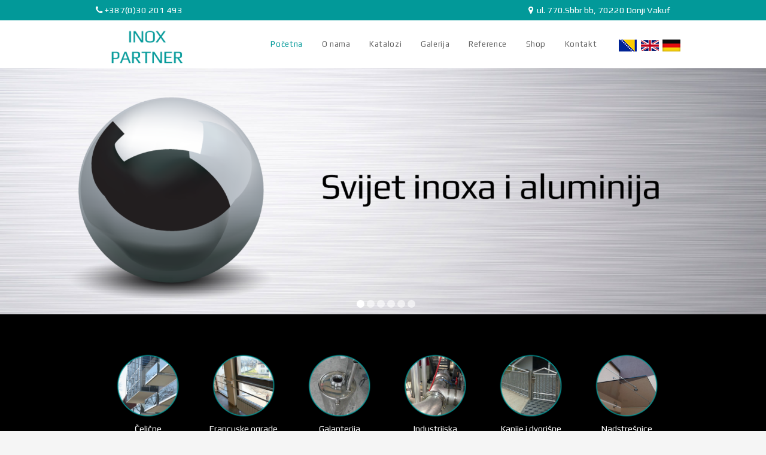

--- FILE ---
content_type: text/html; charset=UTF-8
request_url: https://inox-partner.ba/
body_size: 7987
content:
<!DOCTYPE html>
<html>
	<head>
		<meta http-equiv="Content-Type" content="text/html; charset=utf-8" />
<base href="https://inox-partner.ba/" />
<link rel="stylesheet" type="text/css" href="system/css/main.css?v=2.10.5" />
<link rel="stylesheet" type="text/css" href="system/css/client.css?v=2.10.5" />
<script type="text/javascript" src="lib/jquery/jquery-1.12.1.min.js"></script>
<script type="text/javascript" src="lib/jquery/jquery.hoverIntent.min.js"></script>
<script type="text/javascript" src="lib/jquery/jquery.infinitescroll.min.js"></script>
<script type="text/javascript" src="lib/jquery/jquery.cookie.js"></script>
<script type="text/javascript" src="index.php?action=jslang&lang=1&v=2.10.5"></script>
<script type="text/javascript" src="system/js/app.js?v=2.10.5"></script>
<script type="text/javascript" src="system/js/helpers.js?v=2.10.5"></script>
<link rel="stylesheet" href="lib/nivo/nivo-slider.css" type="text/css" media="screen" />
<link rel="stylesheet" href="lib/nivo/themes/dark/dark.css" type="text/css" media="screen" />
<script type="text/javascript" src="lib/nivo/jquery.nivo.slider.pack.js"></script>
<link rel="stylesheet" type="text/css" href="template/Napo/css/default.css?v=2.10.5-5" />
<link rel="stylesheet" type="text/css" href="template/Napo/css/white.css?v=2.10.5-5" />
<link rel="stylesheet" type="text/css" href="template/Napo/css/responsive.css?v=2.10.5-5" />
<style type="text/css">/* Custom CSS */
@import url('https://fonts.googleapis.com/css?family=Play:400,700&display=swap');
body{
    font-family: 'Play'!important;
}
h1, h2, h3, h4, h5, h6 {
    font-family: "Play", Helvetica, sans-serif!important;
}

.change-color {
    -webkit-filter: brightness(1) invert(0);
    filter: brightness(1) invert(0);
}
strong, b, h1, h2, h3, h4, h5, h6, blockquote.testimonial cite .name, label {
    color: #2d2d2d;
}
#top {
    background: #029999;
    border: none;
    color:white;
    padding: 5px 0px;
}
#header nav ul li a {
    text-transform: none;
    font-family: "Play", Helvetica, sans-serif;
}
#header nav li a:hover {
    background-color: rgba(0, 0, 0, 0);
    color:#029999;
}

#header nav ul li.CL-active {
    background-color: rgba(0, 0, 0, 0);
}
#header nav ul li.CL-active span {
    color: #029999;
}

li#CL-menu-item-84 span::after,
li#CL-menu-item-85 span::after,
li#CL-menu-item-86 span::after
{
    content: "";
    background: url(/images/bihjezik.png);
    width: 30px;
    height: 30px;
    position: absolute;
    top: 27px;
}
li#CL-menu-item-85 span::after{
    background: url(/images/engljezik.png);
}
li#CL-menu-item-86 span::after{
    background: url(/images/njemjezik.png);
}
#CL-menu-item-84 span,
#CL-menu-item-85 span,
#CL-menu-item-86 span{
    font-size: 0;
}
#banner {

    background: black;
    
}
.adresa {
    display: flex;
    justify-content: flex-end;
    align-items: center;
}
.adresa i {
    margin-right: 6px;
}
#navPanel {
    background-color: #029999;
    color:#FFFFFF;
}
#navButton .toggle::before {
    background: rgba(2, 153, 153, 0.71);
}

h2{
  text-align:center;
  padding: 20px;
}
/* Slider */

.slick-slide {
    margin: 0px 20px;
}

.slick-slide img {
    width: 100%;
}

.slick-slider
{
    position: relative;
    display: block;
    box-sizing: border-box;
    -webkit-user-select: none;
    -moz-user-select: none;
    -ms-user-select: none;
            user-select: none;
    -webkit-touch-callout: none;
    -khtml-user-select: none;
    -ms-touch-action: pan-y;
        touch-action: pan-y;
    -webkit-tap-highlight-color: transparent;
}

.slick-list
{
    position: relative;
    display: block;
    overflow: hidden;
    margin: 0;
    padding: 0;
}
.slick-list:focus
{
    outline: none;
}
.slick-list.dragging
{
    cursor: pointer;
    cursor: hand;
}

.slick-slider .slick-track,
.slick-slider .slick-list
{
    -webkit-transform: translate3d(0, 0, 0);
       -moz-transform: translate3d(0, 0, 0);
        -ms-transform: translate3d(0, 0, 0);
         -o-transform: translate3d(0, 0, 0);
            transform: translate3d(0, 0, 0);
}

.slick-track
{
    position: relative;
    top: 0;
    left: 0;
    display: block;
}
.slick-track:before,
.slick-track:after
{
    display: table;
    content: '';
}
.slick-track:after
{
    clear: both;
}
.slick-loading .slick-track
{
    visibility: hidden;
}

.slick-slide
{
    display: none;
    float: left;
    height: 100%;
    min-height: 1px;
}
[dir='rtl'] .slick-slide
{
    float: right;
}
.slick-slide img
{
    display: block;
}
.slick-slide.slick-loading img
{
    display: none;
}
.slick-slide.dragging img
{
    pointer-events: none;
}
.slick-initialized .slick-slide
{
    display: block;
}
.slick-loading .slick-slide
{
    visibility: hidden;
}
.slick-vertical .slick-slide
{
    display: block;
    height: auto;
    border: 1px solid transparent;
}
.slick-arrow.slick-hidden {
    display: none;
}
.slide p{
    color:white;
    text-align: center;
}
.slide.slick-slide{
    transform: all 1s;
}
.slide.slick-slide:hover img {
    transform: translateY(-2px);
    filter: grayscale(1);
}

#banner-bottom-top {
    background: #029999;
}
.CL-portlet-custom4 .CL-box-main-content {
    background: rgba(0, 0, 0, 0);
}
#banner-bottom .container {
    width: 100%;
    max-width: 100%;
    padding: 0;
}
#banner-bottom .CL-portlet{
    padding: 0 0;
}
.image2 .CL-box-title {
    background-color: rgb(2, 153, 153);
    font-size: 0.93rem;
    
}
figure.effect-sadie h2{
    top: 95%;
}
figure.effect-sadie figcaption::before {
    background: -webkit-linear-gradient(to bottom, rgba(0, 0, 0, 0.83) 0%,rgba(0, 0, 0, 0.43) 75%);
    background: linear-gradient(to bottom, rgba(0, 0, 0, 0.83) 0%,rgba(0, 0, 0, 0.43) 75%);
}
#footer {
    background: #000;
    color:white;
}
#footer h2{
    color: white;
}
#copyright a {
    color: #4bfefe;
}
#footer a {
    color: #4bfefe;
}
@media(max-width: 700px){
    .slide.slick-slide p{
        display: none;
    }
}

li#CL-menu-item-104 span::after,
li#CL-menu-item-105 span::after,
li#CL-menu-item-106 span::after
{
    content: "";
    background: url(/images/bihjezik.png);
    width: 30px;
    height: 30px;
    position: absolute;
    top: 27px;
}
li#CL-menu-item-105 span::after{
    background: url(/images/engljezik.png);
}
li#CL-menu-item-106 span::after{
    background: url(/images/njemjezik.png);
}
#CL-menu-item-104 span,
#CL-menu-item-105 span,
#CL-menu-item-106 span{
    font-size: 0;
}


li#CL-menu-item-114 span::after,
li#CL-menu-item-115 span::after,
li#CL-menu-item-116 span::after
{
    content: "";
    background: url(/images/bihjezik.png);
    width: 30px;
    height: 30px;
    position: absolute;
    top: 27px;
}
li#CL-menu-item-115 span::after{
    background: url(/images/engljezik.png);
}
li#CL-menu-item-116 span::after{
    background: url(/images/njemjezik.png);
}
#CL-menu-item-114 span,
#CL-menu-item-115 span,
#CL-menu-item-116 span{
    font-size: 0;
}


#banner-bottom .CL-portlet, #banner-bottom-top .CL-portlet {
    padding: 0em 0;
}

.CL-content-link--button {
    padding: 12px 16px;
    border: 2px solid rgba(0, 0, 0, .8);
}


/** COUNTER **/
.brojac {
    display: -ms-grid;
    display: grid;
    grid-template-columns: 1fr 1fr 1fr 1fr;
    grid-column-gap: 5px;
}


.broj {
    display: -webkit-box;
    display: -ms-flexbox;
    display: flex;
    -webkit-box-orient: vertical;
    -webkit-box-direction: normal;
        -ms-flex-direction: column;
            flex-direction: column;
    -webkit-box-pack: center;
        -ms-flex-pack: center;
            justify-content: center;
    -webkit-box-align: center;
        -ms-flex-align: center;
            align-items: center;
    /*border: 1px solid #ffffff91;*/
    height: 151px;
}

.brojsup {
    font-size: 2.5rem;
    font-weight: 900;
    font-style: italic;
    color: #fff;
}
.su3 {
    color: #fff;
    font-size: 1.4rem;
    font-weight: bold;
    font-style: italic;
}
.text {
    
    font-size: 1.4rem;
    color: #fff;
    margin-top: 11px;
}



.donjitekst {
    text-align: center;
    color: #e6e6e6;
    line-height: 1.1;
}

/* Responsive Design */
@media (max-width: 768px) {
    .brojsup {
        font-size: 2rem;
    }
    .su3, .text {
        font-size: 1.2rem;
    }
    .brojac {
        display: flex;
        flex-direction: column;
        align-items: center;
        text-align: center;
    }
    .broj {
        margin-bottom: 15px;
    }
}

@media (max-width: 480px) {
    .brojsup {
        font-size: 1.8rem;
    }
    .su3, .text {
        font-size: 1rem;
    }
    .broj {
        width: 100%;
        padding: 10px;
    }
}


.thumbnail {
    width: 200px; /* Adjust size as needed */
    height: auto;
    cursor: pointer;
    border-radius: 8px; /* Optional: Adds rounded corners */
    transition: transform 0.2s ease-in-out;
}

.thumbnail:hover {
    transform: scale(1.05); /* Slight zoom effect on hover */
}</style>
<meta name="viewport" content="width=device-width, initial-scale=1">
<title>inoxpartner</title>
<meta name="description" content="mojWeb - izrada stranica za 5 minuta" />
<meta name="keywords" content="leftor, hosting, bosna, web, apps, aplikacije, programiranje" />
<meta name="generator" content="mojWeb 2.10.5 by LEFTOR" />
<meta name="robots" content="index, follow" />
<link href="cimage/favicon.ico" rel="shortcut icon" type="image/x-icon" />
<meta property="og:site_name" content="inoxpartner"/>
<meta property="og:title" content="inoxpartner" />
<meta property="og:url" content="https://inox-partner.ba/" />
<meta property="og:description" content="mojWeb - izrada stranica za 5 minuta" />
<meta property="og:image" content="https://inox-partner.ba/cimage/image-12.png" />		<!--[if lte IE 8]>
            <script src="//cdn.jsdelivr.net/html5shiv/3.7.3/html5shiv.min.js"></script>
            <script src="//cdn.jsdelivr.net/respond/1.4.2/respond.min.js"></script>
        <![endif]-->
	</head>
	<body class="CL-Napo CL-layout_single CL-white ">
				<!-- Top position -->
			<div id="top">
				<div class="container">
					<div class="row uniform 200%">
						<div class="8u 8u(large) 8u$(medium)">
							
<div class="CL-column CL-position-custom" >
	<div id="CL-module-293" class="CL-portlet CL-portlet-custom CL-portlet-customhtml"  >
    <div class="CL-box-main">
	        <h2 class="CL-box-main-title">
            HTML        </h2>
	        <div class="CL-box-main-content">
             <div class="CL-custom-html">
    <i class="fa fa-phone"></i> +387(0)30 201 493</div>        </div>
</div>	</div>
</div>

						</div>
						<div class="4u 4u$(large) 4u$(medium)">
							
<div class="CL-column CL-position-header" >
	<div id="CL-module-329" class="CL-portlet CL-portlet-header CL-portlet-customhtml"  >
    <div class="CL-box-main">
	        <h2 class="CL-box-main-title">
            HTML        </h2>
	        <div class="CL-box-main-content">
             <div class="CL-custom-html">
    <div class="adresa">
<i class="fa fa-map-marker"></i>ul. 770.Sbbr bb,  70220 Donji Vakuf 
</div></div>        </div>
</div>	</div>
</div>

						</div>
					</div>
				</div>
			</div>
		<!-- Header -->
			<header id="header">
				<div class="container">
					<div class="logo"><div class="CL-site-identity" style="width:320px;height:80px;"><div class="CL-template-image" style="top:8px;left:2px;">
	<img id="sys-logo-image" src="cimage/image-12.png" alt="sys-logo Slika" />
	</div></div></div>
					<nav id="nav">
						
<div class="CL-column CL-position-top" >
	<div id="CL-module-2" class="CL-portlet CL-portlet-top CL-portlet-menu CL-portlet-has-no-title"  >
    <div class="CL-box-main">
	        <div class="CL-box-main-content">
             <ul class="CL-menu-level-0">
<li id="CL-menu-item-6" class="CL-active CL-first-child">
	<a href="home"  title="" data-description="">
		<span>Početna</span>
	</a>
	</li><li id="CL-menu-item-9" class="">
	<a href="o-nama"  title="" data-description="">
		<span>O nama</span>
	</a>
	</li><li id="CL-menu-item-117" class="">
	<a href="katalozi"  title="" data-description="">
		<span>Katalozi</span>
	</a>
	</li><li id="CL-menu-item-81" class="">
	<a href="galerija"  title="" data-description="">
		<span>Galerija</span>
	</a>
	</li><li id="CL-menu-item-82" class="">
	<a href="reference"  title="" data-description="">
		<span>Reference</span>
	</a>
	</li><li id="CL-menu-item-83" class="">
	<a href="shop"  title="" data-description="">
		<span>Shop</span>
	</a>
	</li><li id="CL-menu-item-47" class="">
	<a href="kontakt"  title="" data-description="">
		<span>Kontakt</span>
	</a>
	</li><li id="CL-menu-item-84" class="">
	<a href="https://inoxpartner.mojweb.ba/?lang=1"  title="" data-description="">
		<span>Bosanski</span>
	</a>
	</li><li id="CL-menu-item-85" class="">
	<a href="https://inoxpartner.mojweb.ba/?lang=2"  title="" data-description="">
		<span>English</span>
	</a>
	</li><li id="CL-menu-item-86" class=" CL-last-child">
	<a href="https://inoxpartner.mojweb.ba/?lang=4"  title="" data-description="">
		<span>Deutsch</span>
	</a>
	</li></ul>
<div class="CL-float-cleaner"></div>        </div>
</div>	</div>
</div>

					</nav>
				</div>
			</header>

		<!-- Slider Wrap -->
			<div class="slider-wrap">
				
<div class="CL-column CL-position-header_image" >
	<div id="CL-module-294" class="CL-portlet CL-portlet-header_image CL-portlet-imageslider"  >
    <div class="CL-box-main">
	        <h2 class="CL-box-main-title">
            Slajdovi        </h2>
	        <div class="CL-box-main-content">
             
<div class="CL-image-slider CL-image-slider-dynamic" style="height:648px; overflow: hidden;" >
	<div class="CL-slider-wrapper theme-dark">
		<div id="CL-slider-47" class="nivoSlider">
							<img src="cimage/module/custom/image-128.png" title="" alt="" />
							<img src="cimage/module/custom/image-130.png" title="" alt="" />
							<img src="cimage/module/custom/image-131.png" title="" alt="" />
							<img src="cimage/module/custom/image-127.png" title="" alt="" />
							<img src="cimage/module/custom/image-129.png" title="" alt="" />
							<img src="cimage/module/custom/image-115.png" title="" alt="" />
					</div>
	</div>
</div>

<script type="text/javascript">
$(document).ready(function() {
	$('#CL-slider-47').nivoSlider({
		prevText: '',
		nextText: '',
		effect: 'fade',
		pauseTime: 5000	});
});
</script>
        </div>
</div>	</div>
</div>

			</div>

		<!-- Page Wrapper -->
			<div id="page-wrapper">

				<!-- Banner -->
					<section id="banner">
						<div class="container">
							
<div class="CL-column CL-position-custom1" >
	<div id="CL-module-295" class="CL-portlet CL-portlet-custom1 CL-portlet-customhtml"  >
    <div class="CL-box-main">
	        <h2 class="CL-box-main-title">
            HTML        </h2>
	        <div class="CL-box-main-content">
             <div class="CL-custom-html">
    <div class="container">
  
   <section class="customer-logos slider"><div class="slide">
<a href="/view-more/balkosne-ograde-galerija/74">
<img src="/images/slajd/balkograde.png" alt="luxury-letter-e-logo-design_1017-8903.jpg" /></a>
<p>Balkonske ograde</p>
</div>

      <div class="slide">
<a href="/view-more/celicne-konstrukcije-galerija/75"><img src="/images/slajd/celickekonstr.png" alt="3d-box-logo_1103-876.jpg" /></a><p>Čelične konstrukcije</p>
</div>

      <div class="slide"><a href="/view-more/francuske-ograde-galerija/76"><img src="/images/slajd/francuskeograde.png" alt="blue-tech-logo_1103-822.jpg" /></a><p>Francuske ograde</p>
</div>

 <div class="slide"><a href="/view-more/galanterija-gallerija/77"><img src="/images/slajd/galanterija.png" alt="blue-tech-logo_1103-822.jpg" /></a><p>Galanterija</p>
</div>

   <div class="slide"><a href="/view-more/industrijska-oprema-gallerija/78"><img src="/images/slajd/industoprema.png" alt="blue-tech-logo_1103-822.jpg" /></a><p>Industrijska oprema</p>
</div>

      

      <div class="slide"><a href="/view-more/kapije-i-dvorisne-ograde-galerija/79"><img src="/images/slajd/kapijeidvorograde.png" alt="abstract-cross-logo_23-2147536124.jpg" /></a><p>Kapije i dvorišne ograde</p>
</div>

      <div class="slide"><a href="/view-more/nadstresnice-galerija/80"><img src="/images/slajd/nadstresnice.png" alt="football-logo-background_1195-244.jpg" /></a><p>Nadstrešnice</p>
</div>
      <div class="slide"><a href="/view-more/namjestaj-galerija/81"><img src="/images/slajd/namjestaj.png" alt="background-of-spots-halftone_1035-3847.jpg" /></a><p>Namještaj</p>
</div>
      <div class="slide"><a href="/view-more/plastificirani-poriz-galerija/82"><img src="/images/slajd/plastificiraniproiz.png" alt="retro-label-on-rustic-background_82147503374.jpg" /></a><p>Plastificirani proizvodi</p>
</div>

 <div class="slide"><a href="/view-more/pocincani-porizvodi-galerija/83"><img src="/images/slajd/pocincaniproiz.png" alt="retro-label-on-rustic-background_82147503374.jpg" /></a><p>Pocinčani proizvodi</p>
</div>

  <div class="slide"><a href="/view-more/spiralne-stepenice-galerija/84"><img src="/images/slajd/spiralnestepenice.png" alt="retro-label-on-rustic-background_82147503374.jpg" /></a><p>Spiralne stepenice</p>
</div>
<div class="slide"><a href="/view-more/staklene-stepenice-galerija/85"><img src="/images/slajd/stakleneograde.png" alt="retro-label-on-rustic-background_82147503374.jpg" /></a><p>Staklene ograde</p>
</div>
<div class="slide"><a href="/view-more/stepenisne-konstrukcije-galerija/86"><img src="/images/slajd/stepenisnekonstrukcije.png" alt="retro-label-on-rustic-background_82147503374.jpg" /></a><p>Stepenišne konstrukcije</p>
</div>
<div class="slide"><a href="/view-more/stepenisne-ograde-galerija/87"><img src="/images/slajd/stepenisenograde.png" alt="retro-label-on-rustic-background_82147503374.jpg" /></a><p>Stepenišne ograde</p>
</div>
<div class="slide"><a href="/view-more/ugostiteljska-oprema-gallerija/88"><img src="images/slajd/ugostiteljskaoprema.png" alt="retro-label-on-rustic-background_82147503374.jpg" /></a><p>Ugostiteljska oprema</p>
</div>
   </section></div></div>        </div>
</div>	</div>
</div>

						</div>
					</section>

				<!-- One -->
					<section id="one" class="wrapper style1 split">
						<div class="container">
							<div class="primary">
								
<div class="CL-column CL-position-custom2" >
	</div>

							</div>
							<div class="secondary">
								<section>
									<div class="logged-in-padding">
										
<div class="CL-column CL-position-custom3" >
	</div>

									</div>
								</section>
							</div>
						</div>
					</section>
					<div class="container content-padding">

						
<div class="CL-column CL-position-breadcrumb" >
	</div>

						<div class="CL-article">
	<div class="CL-article-main-info">
		    </div>
	
    <div class="CL-article-layout"  data-layout="0">
		<div class="CL-article-block-group">
	<div class="CL-article-column" style="width:100.00%;" >
	</div>	</div><div class="CL-article-block-group CL-block-with-options">
	<div class="CL-article-column" style="width:42.42%;" >
	<div class="CL-article-block CL-module-renderer CL-article-Image">
	<div class="CL-box-main">
	        <div class="CL-box-main-content">
             <div class="CL-image-slider" style="height:301px; overflow: hidden;" >
		<img src="cimage/module/custom/image-118.png" alt="Slika 48" />
		</div>        </div>
</div> 
	</div></div>	<div class="CL-article-column-separator "></div>
	<div class="CL-article-column" style="width:53.58%;" >
	<div class="CL-article-block  CL-article-text">
	<div id="CL-article-text-item-259" class="CL-article-text-item">
	<h3>Poduzeće INOX PARTNER<br /><br /></h3>
<p>Kroz godine rada, uz stalno usavršavanje, te ulaganje u opremu i kadar, INOX PARTNER d.o.o. je ušao duboko u navedene grane, a posebno u građevinarstvo. Rastuća potražnja naših proizvoda i usluga, zahtjeva konstantno visok nivo odnosa prema poslu, tako da je stalno istraživanje i razvoj sastavni dio filozofije poduzeća.<br /> Korektnim cijenama, fleksibilnošću u dogovoru, aposbno izuzetno visokom kvalitetom urađenih poslova zadobili smo trajno povjerenje naših kupaca. Ozbiljnost u pristupu i predanost usavršavanju, kroz višegodišnje iskustvo je naš svakodnevni zadatak, a vaše zadovoljstvo cijenjeni kupci, naš konačni cilj!<br /><br />INOX PARTNER d.o.o.</p></div>
 
	</div></div>	</div><div class="CL-article-block-group">
	<div class="CL-article-column" style="width:100.00%;" >
	</div>	</div><div class="CL-article-block-group CL-block-with-options">
	<div class="CL-article-column" style="width:22.00%;" >
	<div class="CL-article-block CL-module-renderer CL-article-Box">
	<div class="CL-box-main">
	        <div class="CL-box-main-content">
             <div class="CL-box-default CL-box-type-box CL-box-no-icon CL-box-no-subtitle CL-box-no-text CL-box-no-datetime CL-box-style-3">
	<div class="image2 blockid-18">
				<a href="view-more/stepenisne-ograde/72">
			<figure class="effect-sadie">
			<div class="CL-box-content-image-wrapper CL-box-content-image-right">
	<img class="CL-box-content-image" src="cimage/box/image-18.png" style="width:264px;height:199px" alt="Slika" />
</div>				<figcaption>
					<h2><div class="CL-box-inplace-editors-wrapper">
	<h3 id="CL-box-title-18" class="CL-box-title">
	Stepenišne ograde</h3>
</div></h2>
					<p></p>
				</figcaption>			
		</figure>
			</a>
	</div>	<div class="CL-float-cleaner"></div>
</div>        </div>
</div> 
	</div></div>	<div class="CL-article-column-separator "></div>
	<div class="CL-article-column" style="width:22.00%;" >
	<div class="CL-article-block CL-module-renderer CL-article-Box">
	<div class="CL-box-main">
	        <div class="CL-box-main-content">
             <div class="CL-box-default CL-box-type-box CL-box-no-icon CL-box-no-subtitle CL-box-no-text CL-box-no-datetime CL-box-style-3">
	<div class="image2 blockid-19">
				<a href="view-more/balkonske-ograde/73">
			<figure class="effect-sadie">
			<div class="CL-box-content-image-wrapper CL-box-content-image-right">
	<img class="CL-box-content-image" src="cimage/box/image-19.png" style="width:264px;height:199px" alt="Slika" />
</div>				<figcaption>
					<h2><div class="CL-box-inplace-editors-wrapper">
	<h3 id="CL-box-title-19" class="CL-box-title">
	Balkosne ograde</h3>
</div></h2>
					<p></p>
				</figcaption>			
		</figure>
			</a>
	</div>	<div class="CL-float-cleaner"></div>
</div>        </div>
</div> 
	</div></div>	<div class="CL-article-column-separator "></div>
	<div class="CL-article-column" style="width:22.00%;" >
	<div class="CL-article-block CL-module-renderer CL-article-Box">
	<div class="CL-box-main">
	        <div class="CL-box-main-content">
             <div class="CL-box-default CL-box-type-box CL-box-no-icon CL-box-no-subtitle CL-box-no-text CL-box-no-datetime CL-box-style-3">
	<div class="image2 blockid-20">
				<a href="">
			<figure class="effect-sadie">
			<div class="CL-box-content-image-wrapper CL-box-content-image-right">
	<img class="CL-box-content-image" src="cimage/box/image-20.png" style="width:264px;height:199px" alt="Slika" />
</div>				<figcaption>
					<h2><div class="CL-box-inplace-editors-wrapper">
	<h3 id="CL-box-title-20" class="CL-box-title">
	Predulazi</h3>
</div></h2>
					<p></p>
				</figcaption>			
		</figure>
			</a>
	</div>	<div class="CL-float-cleaner"></div>
</div>        </div>
</div> 
	</div></div>	<div class="CL-article-column-separator "></div>
	<div class="CL-article-column" style="width:22.00%;" >
	<div class="CL-article-block CL-module-renderer CL-article-Box">
	<div class="CL-box-main">
	        <div class="CL-box-main-content">
             <div class="CL-box-default CL-box-type-box CL-box-no-icon CL-box-no-subtitle CL-box-no-text CL-box-no-datetime CL-box-style-3">
	<div class="image2 blockid-21">
				<a href="">
			<figure class="effect-sadie">
			<div class="CL-box-content-image-wrapper CL-box-content-image-right">
	<img class="CL-box-content-image" src="cimage/box/image-21.png" style="width:264px;height:199px" alt="Slika" />
</div>				<figcaption>
					<h2><div class="CL-box-inplace-editors-wrapper">
	<h3 id="CL-box-title-21" class="CL-box-title">
	Dvorišne ograde</h3>
</div></h2>
					<p></p>
				</figcaption>			
		</figure>
			</a>
	</div>	<div class="CL-float-cleaner"></div>
</div>        </div>
</div> 
	</div></div>	</div><div class="CL-article-block-group">
	<div class="CL-article-column" style="width:100.00%;" >
	</div>	</div><div class="CL-article-block-group CL-block-with-options">
	<div class="CL-article-column" style="width:22.00%;" >
	<div class="CL-article-block CL-module-renderer CL-article-Box">
	<div class="CL-box-main">
	        <div class="CL-box-main-content">
             <div class="CL-box-default CL-box-type-box CL-box-no-icon CL-box-no-subtitle CL-box-no-text CL-box-no-datetime CL-box-style-3">
	<div class="image2 blockid-25">
				<a href="">
			<figure class="effect-sadie">
			<div class="CL-box-content-image-wrapper CL-box-content-image-right">
	<img class="CL-box-content-image" src="cimage/box/image-25.png" style="width:264px;height:199px" alt="Slika" />
</div>				<figcaption>
					<h2><div class="CL-box-inplace-editors-wrapper">
	<h3 id="CL-box-title-25" class="CL-box-title">
	Rukohvati</h3>
</div></h2>
					<p></p>
				</figcaption>			
		</figure>
			</a>
	</div>	<div class="CL-float-cleaner"></div>
</div>        </div>
</div> 
	</div></div>	<div class="CL-article-column-separator "></div>
	<div class="CL-article-column" style="width:22.00%;" >
	<div class="CL-article-block CL-module-renderer CL-article-Box">
	<div class="CL-box-main">
	        <div class="CL-box-main-content">
             <div class="CL-box-default CL-box-type-box CL-box-no-icon CL-box-no-subtitle CL-box-no-text CL-box-no-datetime CL-box-style-3">
	<div class="image2 blockid-26">
				<a href="">
			<figure class="effect-sadie">
			<div class="CL-box-content-image-wrapper CL-box-content-image-right">
	<img class="CL-box-content-image" src="cimage/box/image-26.png" style="width:264px;height:199px" alt="Slika" />
</div>				<figcaption>
					<h2><div class="CL-box-inplace-editors-wrapper">
	<h3 id="CL-box-title-26" class="CL-box-title">
	Francuski prozori</h3>
</div></h2>
					<p></p>
				</figcaption>			
		</figure>
			</a>
	</div>	<div class="CL-float-cleaner"></div>
</div>        </div>
</div> 
	</div></div>	<div class="CL-article-column-separator "></div>
	<div class="CL-article-column" style="width:22.00%;" >
	<div class="CL-article-block CL-module-renderer CL-article-Box">
	<div class="CL-box-main">
	        <div class="CL-box-main-content">
             <div class="CL-box-default CL-box-type-box CL-box-no-icon CL-box-no-subtitle CL-box-no-text CL-box-no-datetime CL-box-style-3">
	<div class="image2 blockid-27">
				<a href="">
			<figure class="effect-sadie">
			<div class="CL-box-content-image-wrapper CL-box-content-image-right">
	<img class="CL-box-content-image" src="cimage/box/image-27.png" style="width:264px;height:199px" alt="Slika" />
</div>				<figcaption>
					<h2><div class="CL-box-inplace-editors-wrapper">
	<h3 id="CL-box-title-27" class="CL-box-title">
	Inox galanterija</h3>
</div></h2>
					<p></p>
				</figcaption>			
		</figure>
			</a>
	</div>	<div class="CL-float-cleaner"></div>
</div>        </div>
</div> 
	</div></div>	<div class="CL-article-column-separator "></div>
	<div class="CL-article-column" style="width:22.00%;" >
	<div class="CL-article-block CL-module-renderer CL-article-Box">
	<div class="CL-box-main">
	        <div class="CL-box-main-content">
             <div class="CL-box-default CL-box-type-box CL-box-no-icon CL-box-no-subtitle CL-box-no-text CL-box-no-datetime CL-box-style-3">
	<div class="image2 blockid-28">
				<a href="">
			<figure class="effect-sadie">
			<div class="CL-box-content-image-wrapper CL-box-content-image-right">
	<img class="CL-box-content-image" src="cimage/box/image-28.png" style="width:264px;height:199px" alt="Slika" />
</div>				<figcaption>
					<h2><div class="CL-box-inplace-editors-wrapper">
	<h3 id="CL-box-title-28" class="CL-box-title">
	Galerija</h3>
</div></h2>
					<p></p>
				</figcaption>			
		</figure>
			</a>
	</div>	<div class="CL-float-cleaner"></div>
</div>        </div>
</div> 
	</div></div>	</div><div class="CL-article-block-group">
	<div class="CL-article-column" style="width:100.00%;" >
	</div>	</div>		    </div>
	<div class="CL-pager">
	<span class="CL-pager-current-page">0</span>
	<a class="CL-pager-page-link" href="home/part/0">
		0	</a>
</div>	<div class="CL-float-cleaner"></div>
</div>
					</div>

				<section id="banner-bottom-top">
					<div class="container">
						
<div class="CL-column CL-position-custom4" >
	<div id="CL-module-506" class="CL-portlet CL-portlet-custom4 CL-portlet-customhtml CL-portlet-has-no-title"  >
    <div class="CL-box-main">
	        <div class="CL-box-main-content">
             <div class="CL-custom-html">
    <div class="brojac">
    <div class="broj regpacje">
        <p class="su3"><span class="brojsup">25</span></p>
        <p class="text">Godina iskustva</p>
    </div>

    <div class="broj godpostojanja">
        <p class="brojsup">5000</p>
        <p class="text">Završenih projekata</p>
    </div>

    <div class="broj godpostojanja">
        <p class="brojsup">4000</p>
        <p class="text">Zadovoljnih kupaca</p>
    </div>

    <div class="broj godpostojanja">
        <p class="brojsup">15</p>
        <p class="text">Godina Lider u svojoj branši</p>
    </div>
</div>
</div>        </div>
</div>	</div>
<div id="CL-module-271" class="CL-portlet CL-portlet-custom4 CL-portlet-box CL-portlet-has-no-title"  >
    <div class="CL-box-main">
	        <div class="CL-box-main-content">
             <div class="CL-box-default CL-box-no-image CL-box-no-icon CL-box-no-link CL-box-no-title CL-box-no-subtitle CL-box-no-datetime CL-box-style-0">
	<div class="CenterBlock blockid-2">
	<div class="hover01 column">
			<figure></figure>
	</div>
	<div class="centerblock-radius">
		<span class="name"><div class="CL-box-inplace-editors-wrapper">
	<h3 id="CL-box-title-2" class="CL-box-title">
	&nbsp;</h3>
</div></span>
		<span class="title"><div class="CL-box-inplace-editors-wrapper">
	<h4 id="CL-box-subtitle-2" class="CL-box-subtitle">
	&nbsp;</h4>
</div></span>
		<div class="CL-box-inplace-editors-wrapper">
	<div id="CL-box-text-content-2" class="CL-box-text-content">
	<div style="text-align:center;">Poduzeće INOX PARTNER d.o.o. je osnovano 2000. godine i od tada stalno usavršava i producira proizvode najviše kvalitete uz najpovoljnije cijene u cilju zajedničkog uspjeha sa našim kupcima,<br />u područjima prehrambene, kemijske industrije, arhitekture i građevinarstva<br /><br />»Ispunjavanje 100% zahtjeva kupaca pripada našoj samosvijesti to je naša dnevna obaveza.«"</div></div>
</div>			</div>
</div>	<div class="CL-float-cleaner"></div>
</div>        </div>
</div>	</div>
</div>

					</div>
				</section>
				<section id="banner-bottom">
					<div class="container">
						
<div class="CL-column CL-position-custom5" >
	<div id="CL-module-297" class="CL-portlet CL-portlet-custom5 CL-portlet-customhtml CL-portlet-has-no-title"  >
    <div class="CL-box-main">
	        <div class="CL-box-main-content">
             <div class="CL-custom-html">
    <iframe src="https://www.google.com/maps/embed?pb=!1m14!1m8!1m3!1d11452.520362770858!2d17.3947265!3d44.1425623!3m2!1i1024!2i768!4f13.1!3m3!1m2!1s0x0%3A0x5ee3daf89f50aac4!2sINOX%20PARTNER%20d.o.o.%20Donji%20Vakuf!5e0!3m2!1shr!2sba!4v1582886903036!5m2!1shr!2sba" width="100%" height="450" frameborder="0" style="border:0;" allowfullscreen=""></iframe></div>        </div>
</div>	</div>
</div>

					</div>
					<div class="container">
						<div class="row">
							<div class="6u 12u$(medium)">
								
<div class="CL-column CL-position-custom6" >
	</div>

							</div>
						<div class="6u 12u$(medium)">
								
<div class="CL-column CL-position-custom7" >
	</div>

						</div>
					</div>
				</section>
					<!-- Footer -->
					<footer id="footer">
						<div class="container">
							<div class="row">
								<div class="12u 12u$(medium)">
									
<div class="CL-column CL-position-footer" >
	</div>

								</div>
							</div>
							<div class="row">
								<div class="4u 12u$(medium)">
									
<div class="CL-column CL-position-footer1" >
	</div>

								</div>
								<div class="4u 12u$(medium)">
									
<div class="CL-column CL-position-footer2" >
	</div>

								</div>
								<div class="4u 12u$(medium)">
									
<div class="CL-column CL-position-footer3" >
	</div>

								</div>
							</div>
							<div class="row">
								<div class="5u 12u$(medium)">
									
<div class="CL-column CL-position-footer4" >
	<div id="CL-module-277" class="CL-portlet CL-portlet-footer4 CL-portlet-box"  >
    <div class="CL-box-main">
	        <h2 class="CL-box-main-title">
            Kontakt        </h2>
	        <div class="CL-box-main-content">
             <div class="CL-box-default CL-box-no-image CL-box-no-icon CL-box-no-link CL-box-no-title CL-box-no-subtitle CL-box-no-datetime">
	<div class="CL-box-container">
	<div class="CL-box-header">
				<div class="CL-box-inplace-editors-wrapper">
	<h3 id="CL-box-title-8" class="CL-box-title">
	&nbsp;</h3>
</div>		<div class="CL-box-inplace-editors-wrapper">
	<h4 id="CL-box-subtitle-8" class="CL-box-subtitle">
	&nbsp;</h4>
</div>	</div>
	<div class="CL-box-content">
				<div class="CL-box-inplace-editors-wrapper">
	<div id="CL-box-text-content-8" class="CL-box-text-content">
	<br /><i class="fa fa-phone"> </i> +387(0)30 201 493<br /> <i class="fa fa-phone"> </i> +387(0)61 475 975<br /> <i class="fa fa-envelope"> </i> office@inox-partner.ba<br /><i class="fa fa-map-marker"> </i> 770.Slavne brdske brigade bb, <br />70220 Donji Vakuf <br />Bosna i Hercegovina</div>
</div>			</div>
</div>	<div class="CL-float-cleaner"></div>
</div>        </div>
</div>	</div>
<div id="CL-module-281" class="CL-portlet CL-portlet-footer4 CL-portlet-followus CL-portlet-has-no-title"  >
    <div class="CL-box-main">
	        <div class="CL-box-main-content">
             <ul class="CL-follow-us  CL-follow-us--small CL-follow-us--squared CL-follow-us--horizontal">
		<li><a target="_blank" href="https://www.facebook.com/inoxpartner"><img src="images/social/facebook_squared.png" /></a></li>
		<li><a target="_blank" href="https://www.instagram.com/inoxpartner"><img src="images/social/twitter_squared.png" /></a></li>
		<li><a target="_blank" href="https://ba.linkedin.com/in/inoxpartner"><img src="images/social/linkedin_squared.png" /></a></li>
	</ul>        </div>
</div>	</div>
</div>

								</div>
								<div class="7u 12u$(medium)">
									
<div class="CL-column CL-position-footer5" >
	<div id="CL-module-330" class="CL-portlet CL-portlet-footer5 CL-portlet-box"  >
    <div class="CL-box-main">
	        <h2 class="CL-box-main-title">
            ZASTUPNIK ZA EU        </h2>
	        <div class="CL-box-main-content">
             <div class="CL-box-default CL-box-no-image CL-box-no-icon CL-box-no-link CL-box-no-title CL-box-no-subtitle CL-box-no-datetime">
	<div class="CL-box-container">
	<div class="CL-box-header">
				<div class="CL-box-inplace-editors-wrapper">
	<h3 id="CL-box-title-45" class="CL-box-title">
	&nbsp;</h3>
</div>		<div class="CL-box-inplace-editors-wrapper">
	<h4 id="CL-box-subtitle-45" class="CL-box-subtitle">
	&nbsp;</h4>
</div>	</div>
	<div class="CL-box-content">
				<div class="CL-box-inplace-editors-wrapper">
	<div id="CL-box-text-content-45" class="CL-box-text-content">
	<br /><i class="fa fa-phone"> </i> +385 (0)98 98 09 504<br /> <i class="fa fa-envelope"> </i> office@inox.hr<br /><i class="fa fa-map-marker"> </i> Vrlička 24, <br /> 21000 Split <br />Hrvatska<br /> <a href="http://inox.hr/index.htm">www.inox.hr</a></div>
</div>			</div>
</div>	<div class="CL-float-cleaner"></div>
</div>        </div>
</div>	</div>
</div>

								</div>
							</div>
							<div class="row">
								<div class="12u 12u$(medium)">
									
<div class="CL-column CL-position-footer6" >
	</div>

								</div>
							</div>
						</div>
						<div id="copyright">
							&copy; 2026 inox-partner.ba. 							Napravljeno sa <a href="https://mojweb.ba/" target="_blank" title="Izrada web stranica na brz i jednostavan način">mojWeb</a> 2.10.5 | <a href="http://www.leftor.com/" target="_blank" title="LEFTOR: WEB apps &amp; hosting">LEFTOR</a>						</div>
					</footer>

		<!-- Scripts -->
	        	        	        	        	        	        <script type="text/javascript" src="template/Napo/js/jquery.dropotron.min.js?v=2.10.5"></script>
<script type="text/javascript" src="template/Napo/js/skel.min.js?v=2.10.5"></script>
<script type="text/javascript" src="template/Napo/js/skel-viewport.min.js?v=2.10.5"></script>
<script type="text/javascript" src="template/Napo/js/util.js?v=2.10.5"></script>
<script type="text/javascript" src="template/Napo/js/main.js?v=2.10.5"></script>	        <script src="https://cdnjs.cloudflare.com/ajax/libs/slick-carousel/1.6.0/slick.js"></script>
	        <script src="https://maxcdn.bootstrapcdn.com/bootstrap/3.3.6/js/bootstrap.min.js"></script>
      <script>
          $(document).ready(function(){
    $('.customer-logos').slick({
        slidesToShow: 6,
        slidesToScroll: 1,
        autoplay: true,
        autoplaySpeed: 1500,
        arrows: false,
        dots: false,
        pauseOnHover: false,
        responsive: [{
            breakpoint: 768,
            settings: {
                slidesToShow: 4
            }
        }, {
            breakpoint: 520,
            settings: {
                slidesToShow: 3
            }
        }]
    });
});
      </script>
   
     <!-- SKRIPTA ZA COUNTER -->
<script>
    
    document.addEventListener("DOMContentLoaded", function () {
    function animateCounter(element, start, end, duration) {
        let range = end - start;
        let step = Math.max(1, Math.floor(range / 100)); // Calculate step dynamically
        let current = start;
        let stepTime = Math.abs(Math.floor(duration / (range / step))); // Adjust speed

        let timer = setInterval(function () {
            current += step;
            if (current >= end) {
                current = end; // Ensure it stops exactly at the final number
                clearInterval(timer);
            }
            element.textContent = current;
        }, stepTime);
    }

    document.querySelectorAll(".brojsup").forEach(el => {
        let endValue = parseInt(el.textContent.replace(/\D/g, '')); // Extract number
        el.textContent = "0"; // Start from 0
        animateCounter(el, 0, endValue, 4000); // Adjust duration as needed
    });
});

    
</script>



	</body>
</html>